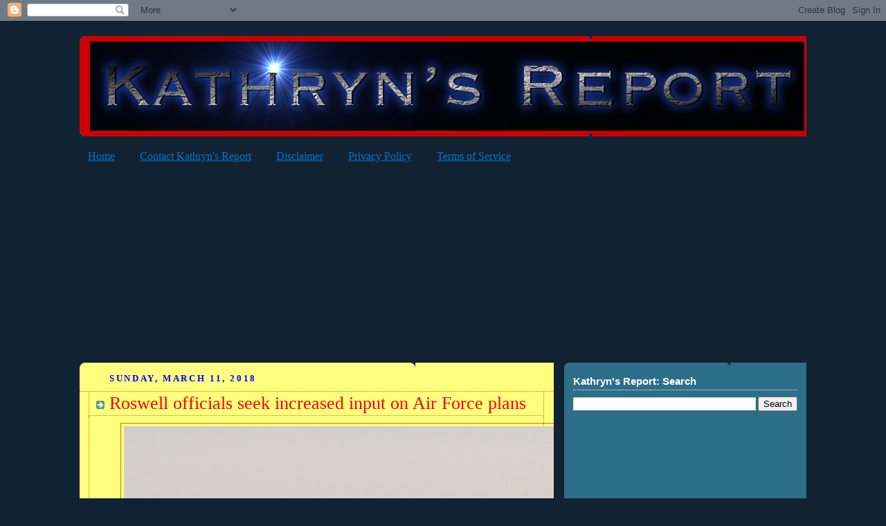

--- FILE ---
content_type: text/html; charset=UTF-8
request_url: http://www.kathrynsreport.com/b/stats?style=BLACK_TRANSPARENT&timeRange=ALL_TIME&token=APq4FmCtMbQt8J0MqD95mTmfq1KCUp9hPJTr4fzZMXisStqGl4hxaLjHgQUk6aoecDaZLJBrLRcPLbYVY845b0G8L4r3aapQWQ
body_size: 259
content:
{"total":69157869,"sparklineOptions":{"backgroundColor":{"fillOpacity":0.1,"fill":"#000000"},"series":[{"areaOpacity":0.3,"color":"#202020"}]},"sparklineData":[[0,43],[1,76],[2,83],[3,85],[4,96],[5,100],[6,67],[7,67],[8,66],[9,33],[10,33],[11,30],[12,46],[13,30],[14,48],[15,32],[16,32],[17,33],[18,31],[19,32],[20,27],[21,19],[22,30],[23,43],[24,53],[25,42],[26,33],[27,27],[28,40],[29,29]],"nextTickMs":1518}

--- FILE ---
content_type: text/html; charset=utf-8
request_url: https://www.google.com/recaptcha/api2/aframe
body_size: 268
content:
<!DOCTYPE HTML><html><head><meta http-equiv="content-type" content="text/html; charset=UTF-8"></head><body><script nonce="GI_jCtjQsFy12RDCfXvQsA">/** Anti-fraud and anti-abuse applications only. See google.com/recaptcha */ try{var clients={'sodar':'https://pagead2.googlesyndication.com/pagead/sodar?'};window.addEventListener("message",function(a){try{if(a.source===window.parent){var b=JSON.parse(a.data);var c=clients[b['id']];if(c){var d=document.createElement('img');d.src=c+b['params']+'&rc='+(localStorage.getItem("rc::a")?sessionStorage.getItem("rc::b"):"");window.document.body.appendChild(d);sessionStorage.setItem("rc::e",parseInt(sessionStorage.getItem("rc::e")||0)+1);localStorage.setItem("rc::h",'1768903732381');}}}catch(b){}});window.parent.postMessage("_grecaptcha_ready", "*");}catch(b){}</script></body></html>